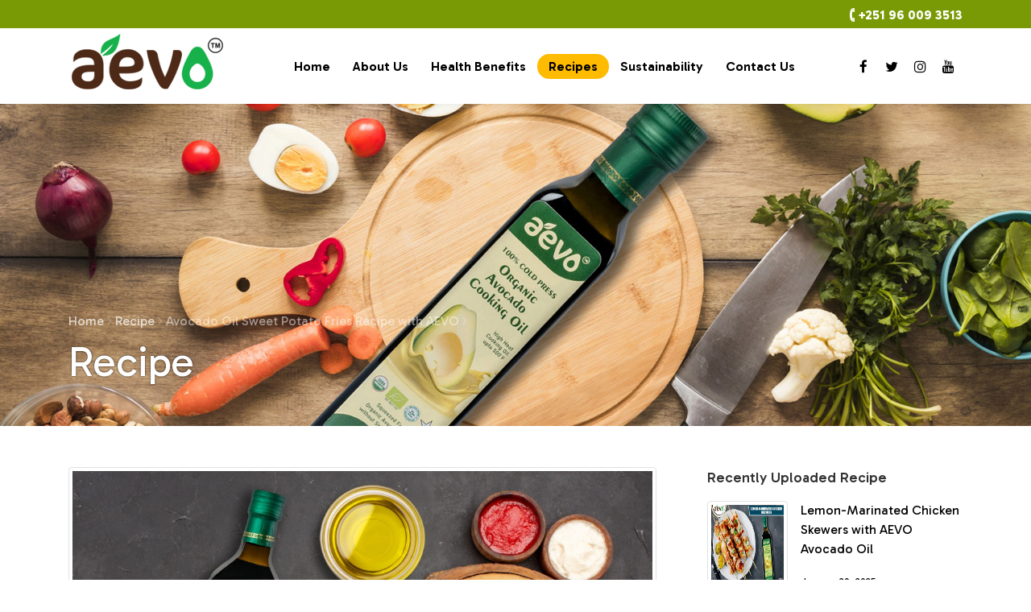

--- FILE ---
content_type: text/html; charset=UTF-8
request_url: https://aevoafrica.com/recipe/avocado-oil-sweet-potato-fries-recipe-with-aevo
body_size: 4771
content:
<!DOCTYPE html>
<html lang="en">
  <head>
	<base href="https://aevoafrica.com/" />
	<title>Recipe</title>
	<meta name="description" content="Recipe">
	<meta name="keywords" content="Recipe">
	<link rel="canonical" href="https://aevoafrica.com/recipe/avocado-oil-sweet-potato-fries-recipe-with-aevo" />

    <meta charset="utf-8">
    <meta name="viewport" content="width=device-width, initial-scale=1, shrink-to-fit=no">
    
    <link href="https://fonts.googleapis.com/css?family=Poppins:300,400,500,600,700,800,900&display=swap" rel="stylesheet">

    <link rel="stylesheet" href="https://stackpath.bootstrapcdn.com/font-awesome/4.7.0/css/font-awesome.min.css">
 
    <link rel="stylesheet" href="assets/css/animate.css">
    
    <link rel="stylesheet" href="assets/css/owl.carousel.min.css">
    <link rel="stylesheet" href="assets/css/owl.theme.default.min.css">
    <link rel="stylesheet" href="assets/css/magnific-popup.css">

    <link rel="stylesheet" href="assets/css/flaticon.css">
    <link rel="stylesheet" href="assets/css/style.css">
    
    <!-- Google tag (gtag.js) -->
	<script async src="https://www.googletagmanager.com/gtag/js?id=G-F7XN3SZWTF"></script>
    <script>
      window.dataLayer = window.dataLayer || [];
      function gtag(){dataLayer.push(arguments);}
      gtag('js', new Date());
    
      gtag('config', 'G-F7XN3SZWTF');
    </script>
    
    <style>
	body{ top: 0!important; }
    .VIpgJd-ZVi9od-ORHb-OEVmcd {
		  display:none !important
		}
    </style>
    
  </head>
  <body>
	<div class="wrap py-1">
    	
		<div class="container">
            <div class="row justify-content-between">
                <div class="col d-flex justify-content-end align-middle">
                	<!--<div id="google_translate_element" ></div>-->
                	<p class="mb-0 phone ml-4"><img src="assets/images/phone.png" width="6" height="17" alt=""> <a href="#" class="align-middle font-weight-bold">+251 96 009 3513</a></p>
                    
            	</div>
          	</div>
		</div>
    </div>
    
    <nav class="navbar navbar-expand-lg navbar-dark ftco_navbar bg-dark ftco-navbar-light" id="ftco-navbar">
	  <div class="container">
	    <a class="navbar-brand pb-3" href="https://aevoafrica.com/"><img src="assets/images/logo.jpg" width="100%" height="auto" alt="" /></a>
        <button class="navbar-toggler navbar-toggler mt-n5" type="button" data-toggle="collapse" data-target="#ftco-nav" aria-controls="ftco-nav" aria-expanded="false" aria-label="Toggle navigation">
	      <span class="fa fa-bars"></span> Menu
        </button>
	    <div class="order-sm-start order-lg-last">
            <div class="social-media">
                <p class="mb-0 d-flex">
                    <a href="https://www.facebook.com/profile.php?id=100094712513215" target="_blank" class="d-flex align-items-center justify-content-center"><span class="fa fa-facebook"><i class="sr-only">Facebook</i></span></a>
                    <a href="https://twitter.com/AevOil" target="_blank" class="d-flex align-items-center justify-content-center"><span class="fa fa-twitter"><i class="sr-only">Twitter</i></span></a>
                    <a href="https://www.instagram.com/aevoorganic/?utm_source=ig_web_button_share_sheet&igsh=ZDNlZDc0MzIxNw%3D%3D#" target="_blank" class="d-flex align-items-center justify-content-center"><span class="fa fa-instagram"><i class="sr-only">Instagram</i></span></a>
                    <a href="https://www.youtube.com/channel/UCGn-uAMAqChYXFYphcD1Ufg" target="_blank" class="d-flex align-items-center justify-content-center"><span class="fa fa-youtube"><i class="sr-only">YouTube</i></span></a>
                </p>
            </div>
        </div>
	      
	      <div class="collapse navbar-collapse" id="ftco-nav">
	        <ul class="navbar-nav m-auto">
	          <li class="nav-item"><a href="https://aevoafrica.com/" class="nav-link">Home</a></li>
	          <li class="nav-item"><a href="about" class="nav-link">About Us</a></li>
	          <li class="nav-item"><a href="health-benefits" class="nav-link">Health Benefits</a></li>
	          <li class="nav-item active"><a href="recipes" class="nav-link">Recipes</a></li>              
	          <li class="nav-item"><a href="sustainability" class="nav-link">Sustainability</a></li>
              <li class="nav-item"><a href="contact" class="nav-link">Contact Us</a></li>
	        </ul>
	      </div>
	    </div>
	</nav>
    <!-- END nav -->

<!-- MAIN CONTENT -->
    <section class="hero-wrap hero-wrap-2" style="background-image: url('assets/images/bg_recipe_details.jpg');">
      <div class="container">
        <div class="row no-gutters slider-text align-items-end">
          <div class="col-md-9 ftco-animate pb-5">
          	<p class="breadcrumbs mb-2"><span class="mr-0"><a href="https://aevoafrica.com/">Home<i class="fa fa-angle-right mx-1"></i></a></span><span class="mr-0"><a href="recipes">Recipe<i class="fa fa-angle-right mx-1"></i></a></span><span>Avocado Oil Sweet Potato Fries Recipe with AEVO<i class="fa fa-angle-right mx-1"></i></span></p>
            <h1 class="mb-0 bread">Recipe</h1>
          </div>
        </div>
      </div>
    </section>
		
	<section class="ftco-section ftco-degree-bg">
      <div class="container">
        <div class="row">
          <div class="col-lg-8 ftco-animate">
          	<p>
              <img src="assets/uploads/ava1707595276.jpg" alt="" class="img-fluid img-thumbnail">            </p>
            <h2 class="mb-3 float-left">Avocado Oil Sweet Potato Fries Recipe with AEVO</h2>
            <!-- AddToAny BEGIN -->
<div class="a2a_kit a2a_kit_size_32 a2a_default_style float-right">
<a class="a2a_dd" href="https://www.addtoany.com/share"></a>
<a class="a2a_button_facebook"></a>
<a class="a2a_button_twitter"></a>
<a class="a2a_button_linkedin"></a>
</div>
<script async src="https://static.addtoany.com/menu/page.js"></script>
<!-- AddToAny END -->
                        <div class="clearfix"></div>
            <p><strong>Preparation Time:</strong> <strong>-</strong> 15 minutes&nbsp;</p>

<p><strong>Cooking Time: - </strong>25 minutes&nbsp;</p>

<p><strong>Serves: -</strong> 4</p>

<p><strong>Ingredients: -</strong></p>

<ul>
	<li>4 medium-sized sweet potatoes, peeled and cut into fries</li>
	<li>3 tbsp AEVO Avocado Extra Virgin Oil</li>
	<li>1 tsp paprika</li>
	<li>1 tsp garlic powder</li>
	<li>1 tsp onion powder</li>
	<li>1/2 tsp cayenne pepper (adjust to taste)</li>
	<li>Salt and pepper to taste</li>
	<li>Fresh parsley, chopped (for garnish, optional)</li>
</ul>

<p><strong>Directions: -</strong></p>

<p><strong>1. Preheat the Oven: -</strong></p>

<ul>
	<li>Preheat your oven to 425&deg;F (220&deg;C).</li>
</ul>

<p><strong>2. Prepare Sweet Potatoes: -</strong></p>

<ul>
	<li>Wash, peel, and cut the sweet potatoes into evenly sized fries.</li>
</ul>

<p><strong>3. Seasoning Mix: -</strong></p>

<ul>
	<li>In a large bowl, combine AEVO Avocado Extra Virgin Oil, paprika, garlic powder, onion powder, cayenne pepper, salt, and pepper. Mix well to create a seasoned oil mixture.</li>
</ul>

<p><strong>4. Coat Sweet Potatoes: -</strong></p>

<ul>
	<li>Add the sweet potato fries to the bowl with the seasoned oil mixture. Toss until the fries are evenly coated.</li>
</ul>

<p><strong>5. Arrange on Baking Sheet: -</strong></p>

<ul>
	<li>Place the coated sweet potato fries on a baking sheet lined with parchment paper, ensuring they are in a single layer to allow even cooking.</li>
</ul>

<p><strong>6. Bake in the Oven: -</strong></p>

<ul>
	<li>Bake in the preheated oven for about 20-25 minutes or until the fries are golden brown and crispy. Remember to toss or flip the fries halfway through the baking time for uniform crispiness.</li>
</ul>

<p><strong>7. Garnish and Serve: -</strong></p>

<ul>
	<li>Once done, remove from the oven and sprinkle with fresh chopped parsley if desired. Serve immediately.</li>
</ul>

<p><strong>Nutrition Facts (per serving): -</strong></p>

<table border="1" cellpadding="5" cellspacing="0" style="width:500px">
	<tbody>
		<tr>
			<td colspan="2">
			<p><strong>Nutrition Facts (per serving):-</strong></p>
			</td>
		</tr>
		<tr>
			<td>
			<p>Calories</p>
			</td>
			<td>
			<p>220</p>
			</td>
		</tr>
		<tr>
			<td>
			<p>Total Fat</p>
			</td>
			<td>
			<p>10g</p>
			</td>
		</tr>
		<tr>
			<td>
			<p>Saturated Fat</p>
			</td>
			<td>
			<p>1.5g</p>
			</td>
		</tr>
		<tr>
			<td>
			<p>Monounsaturated Fat</p>
			</td>
			<td>
			<p>6g</p>
			</td>
		</tr>
		<tr>
			<td>
			<p>Polyunsaturated Fat</p>
			</td>
			<td>
			<p>1.5g</p>
			</td>
		</tr>
		<tr>
			<td>
			<p>Sodium</p>
			</td>
			<td>
			<p>200mg</p>
			</td>
		</tr>
		<tr>
			<td>
			<p>Total Carbohydrates</p>
			</td>
			<td>
			<p>32g</p>
			</td>
		</tr>
		<tr>
			<td>
			<p>Sugars</p>
			</td>
			<td>
			<p>6g</p>
			</td>
		</tr>
		<tr>
			<td>
			<p>Dietary Fiber</p>
			</td>
			<td>
			<p>5g</p>
			</td>
		</tr>
		<tr>
			<td>
			<p>Protein</p>
			</td>
			<td>
			<p>2g</p>
			</td>
		</tr>
	</tbody>
</table>

<p><br />
Note: Nutrition facts are approximate and may vary based on actual ingredients used.</p>

<p>Enjoy these delicious and nutritious avocado oil sweet potato fries as a tasty and wholesome snack or side dish!</p>
            
            <!--<div class="tag-widget post-tag-container mb-5 mt-5">
              <div class="tagcloud">
                <a href="#">Cold Press Oil</a><a href="#">Refined Oil</a><a href="#">Unrefined Oil</a>
              </div>
            </div>//-->
            
          </div> 
          
          <div class="col-lg-4 sidebar pl-lg-5 ftco-animate">
            <!--<div class="sidebar-box">
              <form action="#" class="search-form">
                <div class="form-group">
                  <input type="text" class="form-control" placeholder="Type a keyword and hit enter">
                </div>
              </form>
            </div>
            <div class="sidebar-box ftco-animate">
              <div class="categories">
                <h3>Categories</h3>
                <li><a href="#">Avocado Oils </a></li>
                <li><a href="#">Olive Oils </a></li>
                <li><a href="#">Nut Oils </a></li>
                <li><a href="#">Coconut Oils </a></li>
              </div>
            </div>
//-->
            <div class="sidebar-box ftco-animate">
              <h3>Recently Uploaded Recipe</h3>
                            <div class="block-21 mb-4 d-flex">
              	<img src="assets/uploads/ava1732888185.png" width="100" height="auto" alt="" class="img-thumbnail mr-3 img-fluid">
                <div class="text">
                  <h3 class="heading"><a href="recipe/lemon-marinated-chicken-skewers-with-aevo-avocado-oil">Lemon-Marinated Chicken Skewers with AEVO Avocado Oil</a></h3>
                  <div class="meta">
                    <div>January 20, 2025</div>
                  </div>
                </div>
              </div>
                            <div class="block-21 mb-4 d-flex">
              	<img src="assets/uploads/ava1732888048.png" width="100" height="auto" alt="" class="img-thumbnail mr-3 img-fluid">
                <div class="text">
                  <h3 class="heading"><a href="recipe/baked-veggie-chips-with-aevo-avocado-oil">Baked Veggie Chips with AEVO Avocado Oil</a></h3>
                  <div class="meta">
                    <div>January 14, 2025</div>
                  </div>
                </div>
              </div>
                            <div class="block-21 mb-4 d-flex">
              	<img src="assets/uploads/ava1732887748.png" width="100" height="auto" alt="" class="img-thumbnail mr-3 img-fluid">
                <div class="text">
                  <h3 class="heading"><a href="recipe/grilled-chicken-with-zucchini-noodles-recipe">Grilled Chicken with Zucchini Noodles Recipe</a></h3>
                  <div class="meta">
                    <div>January 05, 2025</div>
                  </div>
                </div>
              </div>
                            <div class="block-21 mb-4 d-flex">
              	<img src="assets/uploads/ava1732887891.png" width="100" height="auto" alt="" class="img-thumbnail mr-3 img-fluid">
                <div class="text">
                  <h3 class="heading"><a href="recipe/creamy-cauliflower-mash-with-avocado-oil">Creamy Cauliflower Mash with Avocado Oil</a></h3>
                  <div class="meta">
                    <div>January 05, 2025</div>
                  </div>
                </div>
              </div>
                            <div class="block-21 mb-4 d-flex">
              	<img src="assets/uploads/ava1732792711.png" width="100" height="auto" alt="" class="img-thumbnail mr-3 img-fluid">
                <div class="text">
                  <h3 class="heading"><a href="recipe/guacamole-chips-for-party-dips-with-avocado-oil">Guacamole & Chips for Party Dips with Avocado Oil</a></h3>
                  <div class="meta">
                    <div>January 04, 2025</div>
                  </div>
                </div>
              </div>
                            <div class="block-21 mb-4 d-flex">
              	<img src="assets/uploads/ava1732887436.png" width="100" height="auto" alt="" class="img-thumbnail mr-3 img-fluid">
                <div class="text">
                  <h3 class="heading"><a href="recipe/kale-quinoa-salad-with-lemon-vinaigrette-using-aevo-avocado-oil">Kale & Quinoa Salad with Lemon Vinaigrette Using AEVO Avocado Oil</a></h3>
                  <div class="meta">
                    <div>January 01, 2025</div>
                  </div>
                </div>
              </div>
                            <div class="block-21 mb-4 d-flex">
              	<img src="assets/uploads/ava1732887565.png" width="100" height="auto" alt="" class="img-thumbnail mr-3 img-fluid">
                <div class="text">
                  <h3 class="heading"><a href="recipe/roasted-salmon-with-citrus-herb-dressing-using-avocado-oil">Roasted Salmon with Citrus Herb Dressing Using Avocado Oil</a></h3>
                  <div class="meta">
                    <div>January 01, 2025</div>
                  </div>
                </div>
              </div>
                            <div class="block-21 mb-4 d-flex">
              	<img src="assets/uploads/ava1732792466.png" width="100" height="auto" alt="" class="img-thumbnail mr-3 img-fluid">
                <div class="text">
                  <h3 class="heading"><a href="recipe/grilled-shrimp-skewers-with-avocado-oil">Grilled Shrimp Skewers with Avocado Oil</a></h3>
                  <div class="meta">
                    <div>December 29, 2024</div>
                  </div>
                </div>
              </div>
                            <div class="block-21 mb-4 d-flex">
              	<img src="assets/uploads/ava1732787765.png" width="100" height="auto" alt="" class="img-thumbnail mr-3 img-fluid">
                <div class="text">
                  <h3 class="heading"><a href="recipe/christmas-fruit-cake-with-aevo-avocado-oil">Christmas Fruit Cake with AEVO Avocado Oil</a></h3>
                  <div class="meta">
                    <div>December 25, 2024</div>
                  </div>
                </div>
              </div>
                            <div class="block-21 mb-4 d-flex">
              	<img src="assets/uploads/ava1732787957.png" width="100" height="auto" alt="" class="img-thumbnail mr-3 img-fluid">
                <div class="text">
                  <h3 class="heading"><a href="recipe/christmas-roast-beef-with-avocado-oil">Christmas Roast Beef with Avocado Oil</a></h3>
                  <div class="meta">
                    <div>December 25, 2024</div>
                  </div>
                </div>
              </div>
                            
            </div>


          </div>

        </div>
      </div>
    </section> 
<!-- MAIN CONTENT -->
	
    <footer class="footer">
        <div class="container">
            <div class="row">
                <div class="col-md-12 pt-5 pb-4">
                    <div class="row">
                        <div class="col-md-4 mb-md-0 mb-4">
                            <h2 class="footer-heading">About Us</h2>
                            <p>We produce a high quality, healthy and 100% pure cold press Avocado oil without skin and seed with naturally grown Organic Avocados.</p>
                            <ul class="ftco-footer-social px-0 pt-md-5">
                              <li class="ftco-animate"><a href="https://www.facebook.com/profile.php?id=100094712513215" target="_blank" data-toggle="tooltip" data-placement="top" title="Facebook"><span class="fa fa-facebook"></span></a></li>
                              <li class="ftco-animate"><a href="https://twitter.com/AevOil" target="_blank" data-toggle="tooltip" data-placement="top" title="Twitter"><span class="fa fa-twitter"></span></a></li>
                              <li class="ftco-animate"><a href="https://www.instagram.com/aevoorganic/?utm_source=ig_web_button_share_sheet&igsh=ZDNlZDc0MzIxNw%3D%3D#" target="_blank" data-toggle="tooltip" data-placement="top" title="Instagram"><span class="fa fa-instagram"></span></a></li>
                              <li class="ftco-animate"><a href="https://www.youtube.com/channel/UCGn-uAMAqChYXFYphcD1Ufg" target="_blank" data-toggle="tooltip" data-placement="top" title="YouTube"><span class="fa fa-youtube"></span></a></li>
                            </ul>
                            
                        </div>
                        <div class="col-md-8">
                            <div class="row">
                                <div class="col-md-12 col-lg-12">
                                    <div class="row">
                                        <div class="col-md-8 mb-md-0 mb-4">
                                            <h2 class="footer-heading">Quick Links</h2>
                                            <ul class="list-unstyled w-50 float-left">
                                              <li><a href="https://aevoafrica.com/" class="py-1 d-block">Home</a></li>
                                              <li><a href="about" class="py-1 d-block">About Us</a></li>
                                              <li><a href="health-benefits" class="py-1 d-block">Health Benefits</a></li>
                                            </ul>
                                            <ul class="list-unstyled w-50 float-left">
                                              <li><a href="recipes" class="py-1 d-block">Recipes</a></li>
                                              <li><a href="sustainability" class="py-1 d-block">Sustainability</a></li>
                                              <li><a href="contact" class="py-1 d-block">Contact Us</a></li>
                                            </ul>
                                            <a href="https://www.amazon.com/stores/AEVO/page/4760F940-811A-475E-AFF6-BCA9B389F625?ref_=ast_bln" target="_blank" class="float-left"><img src="assets/images/buy-at-amazon.png" width="170" height=""></a>
                                            <a href="https://www.amazon.in/dp/B0DP1W4C4J?th=1" target="_blank" class="float-left ml-md-4"><img src="assets/images/buy-at-amazon-india.png" width="170" height=""></a>
                                        </div>
                                        <div class="col-md-4 mb-md-0 mb-4">
                                            <h2 class="footer-heading">Contact Us</h2>
                                            <p>No 6, Industrial Park Development Corporation, Jimma City, Ethiopia</p>
                                            <a href="tel:+251 96 009 3513"><i class="fa fa-phone"></i> +251 96 009 3513</a><br>
                                            <a href="mailto:sales@aevoafrica.com"><i class="fa fa-envelope"></i> sales@aevoafrica.com</a>
                                            
                                        </div>
                                    </div>
                                </div>
                            </div>
                        </div>
                    </div>
                    
                </div>
                
            </div>
        </div>
  </footer>

  <div class="pt-3 pb-2 text-center">
        <p class="copyright mb-0">Copyright &copy; <script>document.write(new Date().getFullYear());</script> <strong>Aevoafrica.com</strong>. All Rights Reserved.</p>
  </div>
    
  <!-- loader -->
  <div id="ftco-loader" class="show fullscreen"><svg class="circular" width="48px" height="48px"><circle class="path-bg" cx="24" cy="24" r="22" fill="none" stroke-width="4" stroke="#eeeeee"/><circle class="path" cx="24" cy="24" r="22" fill="none" stroke-width="4" stroke-miterlimit="10" stroke="#41761f"/></svg></div>

  <script src="assets/js/jquery.min.js"></script>
  <script src="assets/js/jquery-migrate-3.0.1.min.js"></script>
  <script src="assets/js/popper.min.js"></script>
  <script src="assets/js/bootstrap.min.js"></script>
  <script src="assets/js/jquery.easing.1.3.js"></script>
  <script src="assets/js/jquery.waypoints.min.js"></script>
  <script src="assets/js/jquery.stellar.min.js"></script>
  <script src="assets/js/jquery.animateNumber.min.js"></script>
  <script src="assets/js/owl.carousel.min.js"></script>
  <script src="assets/js/jquery.magnific-popup.min.js"></script>
  <script src="assets/js/scrollax.min.js"></script>
  <script src="assets/js/main.js"></script>
  
  <!--<script> 
	function googleTranslateElementInit(){
		return new google.translate.TranslateElement({layout:google.translate.TranslateElement.InlineLayout.SIMPLE,includedLanguages:"en,de,am,om,sw,hi"},"google_translate_element")
	}
  </script>
  <script type="text/javascript" src="https://translate.google.com/translate_a/element.js?cb=googleTranslateElementInit"></script>-->
  
  <script>
  	var elementPosition = $('#fixed').offset();

	$(window).scroll(function(){
			if($(window).scrollTop() > elementPosition.top){
				  $('#fixed').css('position','fixed').css('top','30%');
			} else {
				$('#fixed').css('position','fixed').css('top','65%');
			}    
	});
  </script>
    
  </body>
</html>
